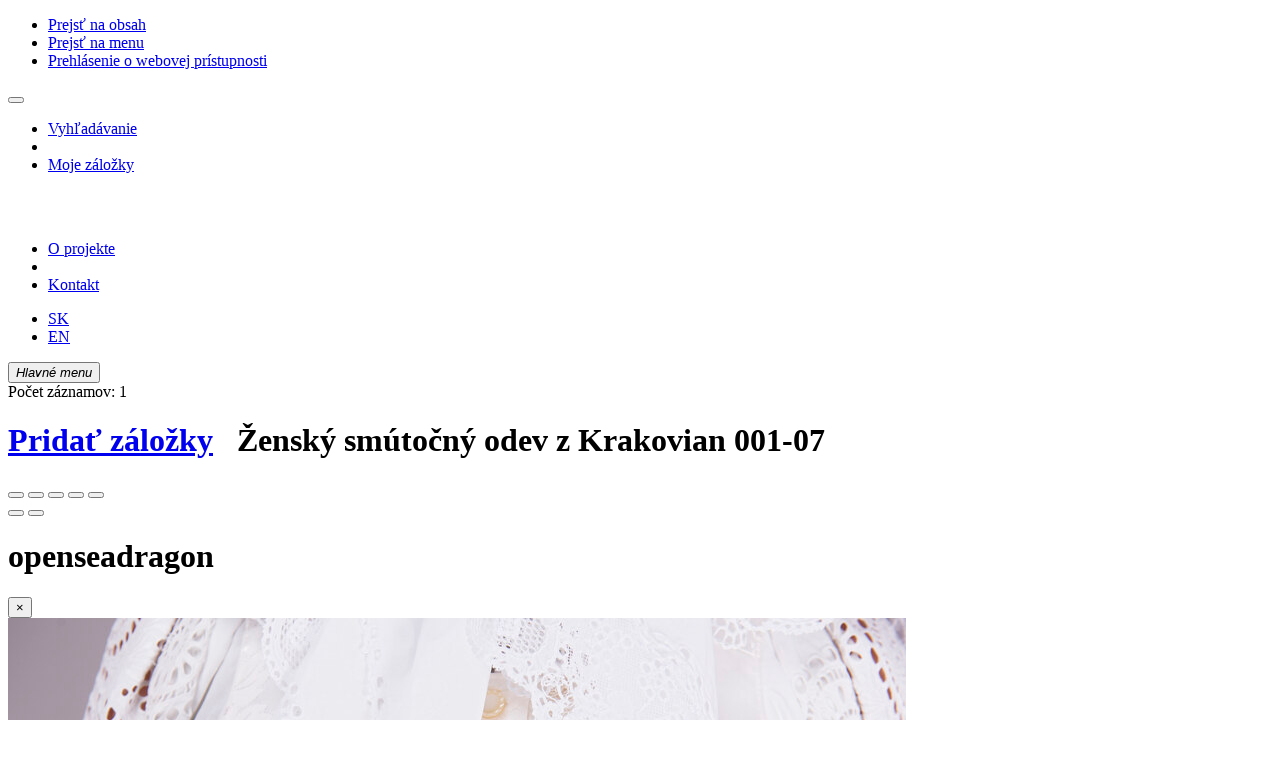

--- FILE ---
content_type: text/html; charset=utf-8
request_url: https://fondtlk.sk/sk/detail-sluk_us_cat-0015606-zensky-smutocny-odev-z-Krakovian-00107/?disprec=2&iset=1
body_size: 15420
content:

<!-- TPL: csp.templates2.parts.root -->
<!DOCTYPE html><html id="detail" lang="sk-SK" dir="ltr" class="absolute-bottom"><head>

<!-- TPL: csp.templates2.parts.head -->
<meta name="viewport" content="width=device-width, initial-scale=1, shrink-to-fit=no"><meta charset="UTF-8"><meta id="ipac" name="author" content="IPAC: Cosmotron Slovakia, s.r.o. - www.cosmotron.sk" data-version="4.8.63a - 22.05.2025" data-login="0" data-ns="" data-url="https://fondtlk.sk/i2/" data-ictx="sluk" data-skin="bs1" data-cachebuster="dzd" data-logbasket="0" data-elink="0" data-lang="sk" data-country="SK" data-scrollup="" data-src="sluk_us_cat-2" data-cookie-choose=1 data-cookie-preferential=0 data-cookie-analytical=0 data-cookie-marketing=0 data-mainjs="">
<!-- TPL: csp.templates2.parts.metaog -->
<meta property="og:site_name" content="Fond tradičnej ľudovej kultúry"><meta property="fb:page_id" content="444111078938080"><meta property="fb:app_id" content="482300822642493">
<!-- TPL: csp.templates2.parts.metalink -->
<link rel="help" href="https://fondtlk.sk/sk/napoveda/?key=detail" title="Pomoc"><link rel="home" href="https://fondtlk.sk/sk/detail-sluk_us_cat-0015606-zensky-smutocny-odev-z-Krakovian-00107/"><link rel="alternate" hreflang="sk-SK" href="https://fondtlk.sk/sk/slukentry/"><link rel="alternate" hreflang="x-default" href="https://fondtlk.sk/sk/slukentry/"><link rel="alternate" hreflang="en-GB" href="https://fondtlk.sk/en/slukentry/"><link rel="shortcut icon" href="https://fondtlk.sk/i2/user/sluk/img/favicon.v-dzd.ico"><link rel="license" href="https://fondtlk.sk/sk/IPAC/?#ipac-copyright" title="Autorské právo"><meta name="author" content="Fond tradičnej ľudovej kultúry"><meta name="twitter:dnt" content="on">
<meta name="keywords" content="detail,IPAC"><meta name="description" content="Detail záznamu - Ženský smútočný odev z Krakovian 001-07 - Detailné zobrazenie záznamu - Fond tradičnej ľudovej kultúry  "><meta name="robots" content="all">
<!-- TPL: csp.user.sluk.templates2.parts.headcss -->
<link rel="preload" as="style" href="https://fondtlk.sk/i2/user/sluk/css/bskin1.v-dzd.css"><link rel="stylesheet" href="https://fondtlk.sk/i2/user/sluk/css/bskin1.v-dzd.css"><link rel="stylesheet" media="print" href="https://fondtlk.sk/i2/css/print.v-dzd.css">

<!-- TPL: csp.user.sluk.templates2.detail.meta -->

<!-- TPL: csp.templates2.detail.metalink -->
<link rel="preconnect" href="https://cache2.obalkyknih.cz" crossorigin="anonymous"><link rel="dns-prefetch" href="https://cache2.obalkyknih.cz"><link rel="canonical" href="https://fondtlk.sk/sk/detail-sluk_us_cat-0015606-zensky-smutocny-odev-z-Krakovian-00107/"><link rel="alternate" type="application/vnd.google-earth.kml+xml" href="https://fondtlk.sk/sk/detail-sluk_us_cat-0015606-zensky-smutocny-odev-z-Krakovian-00107/?st=feed&amp;feed=kml"><link rel="image_src" type="image/png" href="https://mapy.cz/screenshoter?url=https%3A//mapy.cz/zakladni%3Fx%3D48.6105078%26y%3D17.7496661%26z%3D15%26p%3D3%26l%3D0&width=1200&height=630">
<!-- TPL: csp.user.sluk.templates2.detail.metaog -->
<meta property="og:url" prefix="og: https://ogp.me/ns/og#" content="https://fondtlk.sk/sk/detail-sluk_us_cat-0015606-zensky-smutocny-odev-z-Krakovian-00107/"><meta property="og:title" prefix="og: https://ogp.me/ns/og#" content="Ženský smútočný odev z Krakovian 001-07"><link rel="image_src" href="https://fondtlk.sk/trans/44/112668302.jpg"><meta property="og:image" content="https://fondtlk.sk/trans/44/112668302.jpg"><meta property="og:image:alt" content="Ženský smútočný odev z Krakovian 001-07"><meta property="og:image:type" content="image/jpg"><meta property="og:type" content="website"><meta name="twitter:image" content="https://fondtlk.sk/trans/44/112668302.jpg"><meta property="og:description" content="Trnavská oblasť, Krakovany, 20.09.2021"><meta name="twitter:description" content="Trnavská oblasť, Krakovany, 20.09.2021"><meta name="description" content="Trnavská oblasť, Krakovany, 20.09.2021"><meta property="og:locale" content="sk_SK"><meta property="og:latitude" prefix="og: https://ogp.me/ns/og#" content="48.6105078"><meta property="og:longitude" prefix="og: https://ogp.me/ns/og#" content="17.7496661"><meta property="og:image" prefix="og: https://ogp.me/ns/og#" content="https://mapy.cz/screenshoter?url=https%3A//mapy.cz/zakladni%3Fx%3D17.7496661%26y%3D48.6105078%26z%3D15%26p%3D3%26l%3D0&width=1200&height=630"><meta property="og:image:width" prefix="og: https://ogp.me/ns/og#" content="1200"><meta property="og:image:height" prefix="og: https://ogp.me/ns/og#" content="630"><meta property="og:image:type" prefix="og: https://ogp.me/ns/og#" content="image/jpeg">
<!-- TPL: csp.templates2.detail.metatwitter -->
<meta name="twitter:card" prefix="twitter: https://ogp.me/ns/twitter#" content="summary"><meta name="twitter:title" prefix="twitter: https://ogp.me/ns/twitter#" content="Ženský smútočný odev z Krakovian 001-07"><meta name="twitter:url" prefix="twitter: https://ogp.me/ns/twitter#" content="https://fondtlk.sk/sk/detail-sluk_us_cat-0015606-zensky-smutocny-odev-z-Krakovian-00107/"><meta name="twitter:image" prefix="twitter: https://ogp.me/ns/twitter#" content="https://mapy.cz/screenshoter?url=https%3A//mapy.cz/zakladni%3Fx%3D48.6105078%26y%3D17.7496661%26z%3D15%26p%3D3%26l%3D0&width=1200&height=630">
<!-- TPL: csp.templates2.detail.metaszn -->
<meta name="szn:galleries-image-link" content="https://fondtlk.sk/sk/detail-sluk_us_cat-0015606-zensky-smutocny-odev-z-Krakovian-00107/?st=feed&amp;feed=sznimages">
<!-- TPL: csp.templates2.detail.metageo -->
<meta name="geo.position" content="48.6105078;17.7496661"><meta name="ICBM" content="48.6105078;17.7496661">
<!-- TPL: csp.templates2.detail.schemaplace -->
<script type="application/ld+json">
{
  "@context": "https://schema.org",
  "@type": "Place",
  "@id": "slukuscat0015606",
  "url": "https://fondtlk.sk/sk/detail-sluk_us_cat-0015606-zensky-smutocny-odev-z-Krakovian-00107/",
   "geo": {
      "@type": "GeoCoordinates",
      "latitude": "48.6105078",
      "longitude": "17.7496661"
    },
   "image": [
   		""   ],
    "name": "Ženský smútočný odev z Krakovian 001-07"
}
</script>
<script data-main="https://fondtlk.sk/i2/user/sluk/js/conf.detail.v-dzd.js" src="https://fondtlk.sk/i2/js/require.v-dzd.js"></script>
<!-- TPL: csp.templates2.parts.body -->
<title>
Ženský smútočný odev z Krakovian 001-07
</title>
</head>
<body class="nojs sluk_us_cat-2">
<div id="body">
<div id="page" class="container-fluid">

<!-- TPL: csp.templates2.parts.accessibilitynav -->
<div id="accessibility-nav" class="sr-only sr-only-focusable" data-scrollup-title="Presunúť sa na začátek stránky"><nav aria-label="Odkazy na preskočenie">
<ul>
<li><a accesskey="0" href="#content">Prejsť na obsah</a></li><li><a href="#nav">Prejsť na menu</a></li><li><a href="https://fondtlk.sk/sk/vyhlasenie-o-pristupnosti/?#content" accesskey="1" title="Prehlásenie o webovej prístupnosti" aria-label="Prehlásenie o webovej prístupnosti">Prehlásenie o webovej prístupnosti</a></li></ul>
</nav>
</div>
<!-- TPL: csp.user.sluk.templates2.parts.header -->
<div id="header" class="container-fluid"><header class="container sluk-container">

<!-- TPL: csp.user.sluk.templates2.parts.mainmenu -->
<nav id="nav" class="navbar navbar-expand-xl"  aria-label="Hlavné menu">
<button type="button" aria-label="Bočné menu" class="navbar-toggler collapsed btn-nav d-none"  id="btn-aside">
<i aria-hidden="true" class="icon-aside"></i>
</button>
<div class="navbar-collapse collapse" id="nav-main"><div class="row main-row" id="main-menu-container"><div id="main-menu1"><ul class="navbar-nav">
<li class="nav-item first"><a href="https://fondtlk.sk/sk/slukentry/" class="nav-link " title="Spoznávaj ľudovú kultúru" aria-label="Spoznávaj ľudovú kultúru">Vyhľadávanie</a></li><li class="nav-item separator"></li><li class="nav-item"><a href="https://fondtlk.sk/sk/kosik/" rel="nofollow" class="nav-link " title="Dočasné úložisko záznamov v online katalógu na prácu s výsledkami vyhľadávania" aria-label="Dočasné úložisko záznamov v online katalógu na prácu s výsledkami vyhľadávania">Moje záložky</a></li></ul>
</div><div id="logo"><a href="https://fondtlk.sk/sk/slukentry/" title="Spoznávaj ľudovú kultúru" aria-label="Spoznávaj ľudovú kultúru">
<!-- TPL: csp.user.sluk.templates2.parts.logo -->
<svg width="250" height="30" viewBox="0 0 251 32" version="1.1" xmlns="http://www.w3.org/2000/svg" style="fill:none">
	<path d="M27.0142 1.5564V2.75658H27.4213C28.044 2.75658 28.475 2.99412 28.7265 3.4817C28.966 3.95677 29.0977 4.94443 29.0977 6.41966V25.5601C29.0977 27.0354 28.978 28.0105 28.7265 28.4981C28.487 28.9857 28.044 29.2232 27.4213 29.2232H27.0142V30.4109H37.2762V29.2232H36.869C36.2464 29.2232 35.8033 28.9857 35.5638 28.4981C35.3243 28.023 35.1926 27.0354 35.1926 25.5601C35.1926 24.1099 35.1926 22.6722 35.1926 21.222C35.1926 19.7717 35.2046 18.259 35.2285 16.6713H37.7551C38.7011 16.6713 39.4675 16.8338 40.0303 17.1588C40.605 17.4839 41.0481 17.9215 41.3714 18.4715C41.6947 19.0216 41.9102 19.6592 42.018 20.3593C42.1258 21.0719 42.1856 21.8096 42.1856 22.5722H43.3232V8.95755H42.1856C42.1856 10.8579 41.7905 12.3206 40.9882 13.3332C40.1859 14.3584 39.1082 14.871 37.7551 14.871H35.2645C35.2884 13.1707 35.3124 11.3829 35.3243 9.50764C35.3363 7.63235 35.3722 5.59453 35.4321 3.38168H40.0303C42.6646 3.40669 44.6523 4.00678 45.9815 5.19447C47.3106 6.36965 48.0411 7.93239 48.1848 9.8952H49.3223L49.1188 1.5564H27.0142Z"/>
	<path d="M64.3142 3.13158C65.4038 3.13158 66.3618 3.43162 67.212 4.04422C68.0502 4.65682 68.7686 5.53195 69.3554 6.68213C69.9421 7.83231 70.3852 9.22003 70.6845 10.8453C70.9839 12.4705 71.1276 14.2958 71.1276 16.3086C71.1276 18.5715 70.9599 20.5218 70.6246 22.1596C70.2894 23.7848 69.8224 25.1225 69.2237 26.1602C68.6249 27.1978 67.9304 27.9605 67.1281 28.4605C66.3259 28.9606 65.4757 29.2107 64.5776 29.2107C63.5119 29.2107 62.5659 28.8981 61.7038 28.273C60.8536 27.6479 60.1232 26.7478 59.5244 25.5726C58.9257 24.3974 58.4707 22.9722 58.1594 21.3219C57.848 19.6592 57.6924 17.8089 57.6924 15.7711C57.6924 13.8958 57.8361 12.1955 58.1354 10.6453C58.4348 9.09501 58.8659 7.7698 59.4167 6.66963C59.9675 5.56946 60.662 4.69432 61.4882 4.06922C62.3145 3.44413 63.2604 3.13158 64.3142 3.13158ZM65.2602 0.881226C62.9252 0.881226 60.8416 1.30629 59.0215 2.15642C57.2014 3.00656 55.6567 4.14424 54.3994 5.55696C53.1302 6.96968 52.1842 8.60743 51.5256 10.4702C50.867 12.333 50.5437 14.2708 50.5437 16.3211C50.5437 18.809 50.891 20.9844 51.5855 22.8222C52.28 24.6599 53.226 26.1977 54.4354 27.4104C55.6448 28.6356 57.0458 29.5482 58.6503 30.1483C60.2549 30.7609 61.9672 31.0609 63.7873 31.0609C65.7152 31.0609 67.5592 30.7234 69.3075 30.0608C71.0557 29.3982 72.6004 28.398 73.9296 27.0853C75.2587 25.7601 76.3125 24.1224 77.0908 22.1471C77.8691 20.1717 78.2523 17.8964 78.2523 15.321C78.2523 13.2207 77.917 11.2829 77.2584 9.52008C76.5879 7.7448 75.6778 6.21956 74.5043 4.94436C73.3428 3.66916 71.9658 2.66901 70.3971 1.94389C68.8165 1.24378 67.1042 0.881226 65.2602 0.881226Z"/>
	<path d="M103.051 19.1717L102.883 19.2092C102.776 18.9591 102.608 18.6466 102.392 18.2715C102.177 17.8965 101.949 17.5089 101.698 17.0963C101.458 16.6838 101.207 16.2837 100.967 15.9086C100.728 15.5211 100.5 15.2085 100.309 14.9585L90.6695 1.5564H81.8684V2.75658H82.2755C82.527 2.75658 82.8024 2.8316 83.1257 2.96912C83.449 3.10664 83.7604 3.31917 84.0477 3.58171C84.3351 3.84426 84.5746 4.20681 84.7782 4.64438C84.9817 5.08195 85.0895 5.60703 85.0895 6.19462V23.7599C85.0895 24.9476 85.0057 25.8977 84.838 26.6103C84.6704 27.3229 84.4788 27.8605 84.2513 28.2481C84.0238 28.6356 83.7603 28.8857 83.473 29.0107C83.1856 29.1357 82.9221 29.1982 82.6827 29.1982H82.2755V30.3859H92.1304V29.1982H91.6395C90.9569 29.1982 90.3582 29.1232 89.8313 28.9607C89.3045 28.8107 88.8614 28.5231 88.5142 28.1356C88.1669 27.7355 87.8915 27.1729 87.7239 26.4353C87.5442 25.6977 87.4604 24.76 87.4604 23.6224V12.3206C87.4604 10.9079 87.4484 9.8452 87.4245 9.15759C87.4005 8.45748 87.3886 8.00741 87.3886 7.76987L87.5562 7.73237C87.7718 8.21994 88.107 8.82004 88.574 9.55765C89.041 10.2953 89.5559 11.0704 90.1187 11.8955L103.434 30.611C103.494 30.661 103.566 30.6985 103.674 30.711C103.781 30.7235 103.889 30.736 103.997 30.736C104.236 30.736 104.5 30.711 104.775 30.6735C105.051 30.636 105.182 30.5359 105.182 30.3984V7.3073C105.182 6.34465 105.254 5.56953 105.386 4.96943C105.518 4.36934 105.709 3.91927 105.937 3.59422C106.164 3.26917 106.428 3.04413 106.715 2.93161C107.003 2.81909 107.29 2.75658 107.589 2.75658H107.996V1.5564H98.5846V2.75658H99.0755C100.273 2.75658 101.219 3.11914 101.925 3.84426C102.62 4.55687 102.967 5.88207 102.967 7.80738V14.5334C102.967 15.9462 102.979 17.0088 103.003 17.7214C103.039 18.434 103.051 18.9091 103.051 19.1717Z"/>
	<path d="M120.45 3.43164H121.958C124.832 3.43164 127.06 4.58182 128.64 6.89468C130.221 9.20755 130.999 12.5206 130.999 16.8212C130.999 19.0091 130.807 20.8594 130.424 22.3721C130.041 23.8849 129.514 25.11 128.832 26.0477C128.149 26.9853 127.347 27.6605 126.413 28.073C125.479 28.4856 124.461 28.6856 123.371 28.6856C122.066 28.6856 121.216 28.4481 120.821 27.9605C120.426 27.4729 120.234 26.6603 120.234 25.4976C120.234 21.7845 120.258 18.1089 120.294 14.4584C120.342 10.8203 120.39 7.14472 120.45 3.43164ZM112.056 30.3984H123.252C126.078 30.3984 128.413 30.0108 130.257 29.2232C132.101 28.4481 133.574 27.4104 134.675 26.1227C135.777 24.835 136.543 23.3473 136.998 21.6845C137.441 20.0092 137.669 18.2715 137.669 16.4587C137.669 14.2708 137.345 12.2705 136.711 10.4577C136.076 8.64496 135.094 7.08221 133.777 5.75701C132.46 4.4443 130.772 3.40664 128.724 2.66902C126.676 1.9314 124.234 1.56885 121.408 1.56885H112.044V2.75653H112.451C113.073 2.75653 113.517 2.99407 113.756 3.48165C113.996 3.95672 114.127 4.94438 114.127 6.41961V25.5601C114.127 27.0354 114.007 28.0105 113.756 28.4981C113.517 28.9857 113.073 29.2232 112.451 29.2232H112.044V30.3984H112.056Z"/>
	<path d="M157.917 3.60667V25.5476C157.917 27.0229 157.798 27.998 157.546 28.4856C157.307 28.9732 156.864 29.2107 156.241 29.2107H155.834V30.3984H166.096V29.2107H165.689C165.066 29.2107 164.623 28.9732 164.384 28.4856C164.144 28.0105 164.012 27.0229 164.012 25.5476C164.012 23.9599 164.024 22.2221 164.036 20.3343C164.048 18.4465 164.06 16.5337 164.072 14.5959C164.084 12.6581 164.108 10.7453 164.156 8.85749C164.192 6.9697 164.24 5.21942 164.3 3.60667C165.928 3.69418 167.257 3.95672 168.275 4.39429C169.293 4.83186 170.083 5.36945 170.634 6.00705C171.185 6.64465 171.568 7.34476 171.772 8.09487C171.975 8.84499 172.095 9.57011 172.119 10.2827H173.257L173.137 1.56885H148.865L148.745 10.2827H149.883C149.907 9.57011 150.038 8.84499 150.266 8.09487C150.493 7.34476 150.912 6.64465 151.511 6.00705C152.11 5.36945 152.924 4.83186 153.954 4.39429C154.996 3.94422 156.313 3.68168 157.917 3.60667Z"/>
	<path d="M197.612 30.3984L198.307 20.1093H197.169C196.547 22.8347 195.529 24.8975 194.116 26.2978C192.703 27.698 190.847 28.3981 188.536 28.3981C187.231 28.3981 186.249 28.098 185.578 27.4855C184.92 26.8729 184.584 25.7852 184.584 24.2349C184.584 21.6845 184.608 18.8716 184.644 15.8086C184.68 12.7456 184.728 9.62016 184.788 6.40716C184.812 4.93192 184.943 3.95677 185.171 3.4692C185.398 2.98162 185.83 2.74408 186.452 2.74408H186.859V1.5564H176.394V2.75658H176.801C177.424 2.75658 177.855 2.99412 178.106 3.4817C178.346 3.95677 178.477 4.94443 178.477 6.41966V25.5601C178.477 27.0354 178.358 28.0105 178.106 28.4981C177.867 28.9857 177.424 29.2232 176.801 29.2232H176.394V30.4109H197.612V30.3984ZM193.29 2.61906C193.421 2.36902 193.493 2.16899 193.493 2.01897C193.493 1.70642 193.29 1.5564 192.882 1.5564H189.458L188.931 8.05741L189.949 8.23244L193.29 2.61906Z"/>
	<path d="M217.945 30.3984H226.458V29.2107C226.219 29.1857 225.932 29.0482 225.608 28.8107C225.285 28.5731 224.854 28.1481 224.327 27.5605C223.8 26.9604 223.142 26.1477 222.351 25.1101C221.561 24.0724 220.603 22.7472 219.453 21.1345C218.555 19.8593 217.669 18.6216 216.807 17.4089C215.933 16.2087 214.975 14.9585 213.909 13.6833L219.944 6.49467C220.89 5.35699 221.92 4.46935 223.034 3.81925C224.147 3.16915 225.153 2.80659 226.051 2.75658V1.5564H215.215V2.75658C215.921 2.75658 216.46 2.93161 216.843 3.26916C217.226 3.60672 217.418 4.06929 217.418 4.63188C217.418 5.45701 217.035 6.39465 216.28 7.43231L208.988 17.3464C209.718 18.284 210.437 19.2842 211.143 20.3718C211.85 21.447 212.556 22.5472 213.287 23.6724C214.005 24.7975 214.748 25.9227 215.526 27.0479C216.292 28.1731 217.106 29.2857 217.945 30.3984ZM208.868 6.40716C208.892 4.93192 209.024 3.95677 209.251 3.4692C209.479 2.98162 209.91 2.74408 210.533 2.74408H210.94V1.5564H200.474V2.75658H200.881C201.504 2.75658 201.947 2.99412 202.186 3.4817C202.426 3.95677 202.558 4.94443 202.558 6.41966V25.5601C202.558 27.0354 202.438 28.0105 202.186 28.4981C201.947 28.9857 201.504 29.2232 200.881 29.2232H200.474V30.4109H210.736V29.2232H210.329C209.706 29.2232 209.263 28.9857 209.024 28.4981C208.784 28.023 208.653 27.0354 208.653 25.5601C208.653 22.3596 208.677 19.1717 208.712 15.9962C208.76 12.8082 208.808 9.60766 208.868 6.40716Z"/>
	<path d="M11.6989 25.2726C11.6989 24.6975 11.5313 24.1724 11.2678 23.7223L17.8657 16.8338L17.8537 16.8213L18.189 16.4712L11.2918 9.24506C11.5433 8.79499 11.7109 8.28241 11.7109 7.73232C11.7109 6.10707 10.4416 4.78186 8.88495 4.78186C7.31631 4.78186 6.05901 6.10707 6.05901 7.73232C6.05901 9.37008 7.32829 10.6828 8.88495 10.6828C9.39985 10.6828 9.86685 10.5328 10.274 10.2827L15.4828 15.7211H6.59785C6.28652 14.1333 4.9454 12.9456 3.32886 12.9456C1.49679 12.9456 0 14.4959 0 16.4212C0 18.3465 1.49679 19.8967 3.32886 19.8967C4.90947 19.8967 6.21468 18.7466 6.56193 17.2213H15.4708L10.2261 22.6972C9.81895 22.4596 9.36392 22.3221 8.87298 22.3221C7.30434 22.3221 6.04704 23.6473 6.04704 25.2726C6.04704 26.9103 7.31631 28.223 8.87298 28.223C10.4296 28.223 11.6989 26.9103 11.6989 25.2726Z"/>
	<path d="M238.301 25.2726C238.301 24.6975 238.457 24.1725 238.732 23.7224L232.134 16.8338L232.146 16.8213L231.811 16.4713L238.72 9.25763C238.469 8.80756 238.313 8.29498 238.313 7.74489C238.313 6.11964 239.582 4.79443 241.139 4.79443C242.708 4.79443 243.977 6.11964 243.977 7.74489C243.977 9.38265 242.708 10.6954 241.139 10.6954C240.636 10.6954 240.157 10.5453 239.75 10.2953L234.541 15.7336H243.426C243.725 14.1459 245.079 12.9457 246.683 12.9457C248.527 12.9457 250.012 14.4959 250.012 16.4213C250.012 18.3466 248.515 19.8968 246.683 19.8968C245.115 19.8968 243.797 18.7466 243.45 17.2214H234.541L239.786 22.6972C240.193 22.4597 240.648 22.3222 241.139 22.3222C242.708 22.3222 243.977 23.6474 243.977 25.2726C243.977 26.9104 242.708 28.2231 241.139 28.2231C239.57 28.2231 238.301 26.9104 238.301 25.2726Z"/>
</svg>
</a></div><div id="main-menu2"><ul class="navbar-nav">
<li class="nav-item first"><a href="https://fondtlk.sk/sk/projekt/" class="nav-link " title="O projekte" aria-label="O projekte">O projekte</a></li><li class="nav-item separator"></li><li class="nav-item"><a href="https://fondtlk.sk/sk/napiste-nam/" rel="nofollow" class="nav-link " title="Formulár na zaslanie správy" aria-label="Formulár na zaslanie správy">Kontakt</a></li></ul>
</div><div id="language-box">
<!-- TPL: csp.user.sluk.templates2.parts.languages -->
<ul id="language" aria-label="Jazykové verzie">
<li id="sk" class="active"><a rel="alternate" class="active" href="https://fondtlk.sk/sk/slukentry/" hreflang="sk-SK" lang="sk-SK" title="Slovenská verzia" aria-label="Slovenská verzia">SK</a></li><li id="en" class="x"><a dir="ltr" class="x" rel="alternate" href="https://fondtlk.sk/en/slukentry/" hreflang="en-GB" lang="en-GB" title="English version" aria-label="English version">EN</a></li></ul></div></div></div><button id="btn-nav" type="button" class="btn navbar-toggler collapsed btn-nav" data-toggle="collapse" aria-expanded="true" aria-controls="nav-main" data-target="#nav-main">
	<i aria-hidden="true" class="icon-menu"><span class="sr-only">Hlavné menu</span></i>
</button>
</nav></header>
</div><main id="content">

<!-- TPL: csp.templates2.parts.breadcrumb -->
<script type="application/ld+json">
{
    "@context": "https://schema.org",
    "@graph": [{
        "@type": "WebSite",
        "@id": "https://fondtlk.sk/sk/slukentry/",
        "url": "https://fondtlk.sk/sk/slukentry/",
        "version": "4.8.63a - 22.05.2025",
        "name": "Fond tradičnej ľudovej kultúry",
        "description": "Detail záznamu - Ženský smútočný odev z Krakovian 001-07 - Detailné zobrazenie záznamu - Fond tradičnej ľudovej kultúry  ",
        "inLanguage": "sk",
        "potentialAction": {
            "@type": "SearchAction",
            "target": "https://fondtlk.sk/sk/vysledky/?field=G&amp;search=Vyhľadať&amp;term={q}",
            "query-input": "name=q"
        }
    }, {
        "@type": "WebPage",
        "@id": "https://fondtlk.sk/sk/detail-sluk_us_cat-0015606-zensky-smutocny-odev-z-Krakovian-00107/",
        "url": "https://fondtlk.sk/sk/detail-sluk_us_cat-0015606-zensky-smutocny-odev-z-Krakovian-00107/",
        "name": "Detail záznamu",
        "description": "Detailné zobrazenie záznamu",
        "inLanguage": "sk"
    }
    ,{
        "@type": "BreadcrumbList",
        "itemListElement": [
            {
            "@type": "ListItem",
            "position": 1,
            "item": {
                "@id": "https://fondtlk.sk/sk/slukentry/",
                "name": "Hlavná stránka"
                }
            }
,            {
            "@type": "ListItem",
            "position": 2,
            "item": {
                "@id": "https://fondtlk.sk/sk/vysledky/?iset=1&amp;disprec=2&amp;idx=sluk_us_cat*0015606",
                "name": "Výsledky vyhľadávania"
                }
            }
,            {
            "@type": "ListItem",
            "position": 3,
            "item": {
                "@id": "https://fondtlk.sk/sk/detail-sluk_us_cat-0015606-zensky-smutocny-odev-z-Krakovian-00107/",
                "name": "Detail záznamu"
                }
            }
        ]
    }
    ]
}
</script>

<!-- TPL: csp.templates2.parts.systemalert -->

<!-- TPL: csp.templates2.parts.ladenka -->

<!-- TPL: csp.templates2.detail.main -->

<!-- TPL: csp.user.sluk.templates2.detail.page -->
<div id="outer" class="row m-0"><div class='container-fluid'><div id="inner" class="container-fluid">
<!-- TPL: csp.user.sluk.templates2.detail.paging -->
<div class="resultbox card border-0 card-body mb-3"><div class="row justify-content-between"><div class="query-info align-self-center col-sm-12 ">Počet záznamov: 1 &nbsp;
</div></div></div><div class="row"><div class="col-lg-6 offset-lg-6"><h1>
<span class="basket" aria-live="assertive"><a href="https://fondtlk.sk/sk/kosik/?idx=sluk_us_cat*0015606&amp;add=1" rel="nofollow" data-idx="sluk_us_cat*0015606" title="Pridať záznam do Mojich záložiek" class="addcart" aria-label="Pridať záznam do Mojich záložiek"><i aria-hidden="true" class="icon-basket"></i> <span class="sr-only">Pridať záložky</span></a></span> &nbsp;
Ženský smútočný odev z Krakovian 001-07
</h1>
</div></div><div class="row" id="pagerow"><div class="col-lg-6" id="pagecol">
<!-- TPL: csp.user.sluk.templates2.detail.media -->
<div id="osd1-root" class="openseadragon-root"><div id="osd1-toolbar" class="openseadragon-toolbar"><div class="btn-toolbar justify-content-between" role="toolbar"><div class="btn-group" role="group"><button id="osd1-btn-zoomin" data-config="zoomInButton" title="Priblížiť obrázok" aria-label="Priblížiť obrázok" type="button" class="btn btn-light btn-zoomin"><i aria-hidden="true" class="icon-plus"></i></button>
<button id="osd1-btn-zoomout" data-config="zoomOutButton" title="Oddialiť obrázok" aria-label="Oddialiť obrázok" type="button" class="btn btn-light btn-zoomout"><i aria-hidden="true" class="icon-minus"></i></button>
<button id="osd1-btn-home" data-config="homeButton" title="Pôvodná veľkosť obrázku" aria-label="Pôvodná veľkosť obrázku" type="button" class="btn btn-light btn-home"><i class="icon-home"></i></button>
<button id="osd1-btn-fullpage" data-config="fullPageButton" title="Prepnúť celú stránku" aria-label="Prepnúť celú stránku" type="button" class="btn btn-light btn-fullpage"><i aria-hidden="true" class="icon-normalscreen"></i></button>
<button id="osd1-btn-info" title="Info" aria-label="Info" type="button" class="btn btn-light btn-info"><i aria-hidden="true" class="icon-info"></i> <span class="head-openseadragon-title"></span></button>
</div><div class="btn-group" role="group"><span id="osd1-text-currentpage" class="btn text-currentpage"></span><button id="osd1-btn-previous" data-config="previousButton" title="Predchádzajúca strana" aria-label="Predchádzajúca strana" type="button" class="btn btn-light btn-previous"><i aria-hidden="true" class="icon-menu-left"></i></button>
<button id="osd1-btn-next" data-config="nextButton" title="Ďalšia strana" aria-label="Ďalšia strana" type="button" class="btn btn-light btn-next"><i aria-hidden="true" class="icon-menu-right"></i></button>
</div></div></div><div id="osd1" class="openseadragon" data-data="#tpl-json-osd1" data-dataurl="https://fondtlk.sk/sk/detail/?type=xml&amp;st=ajax" data-toolbar="#osd1-toolbar" data-source="#osd1-source"><noscript>
</noscript>
<div class="modal fade"  id="modal-openseadragon"  tabindex="-1" role="dialog" aria-labelledby="modal-openseadragon-modal-title" aria-hidden="true"><div class="modal-dialog modal-sm" role="document"><div class="modal-content"><div class="modal-header "><h1 class="modal-title h3 w-100" id="modal-openseadragon-modal-title">openseadragon </h1><button type="button" class="close" data-dismiss="modal" aria-label="Zavrieť"><span aria-hidden="true">&times;</span></button></div></div></div></div></div><div><div id="slukmedia1" class="slukmedia "><div class="part"><div id="media-detail1" data-id="1" class="media-detail"><a class="openseadragon-title-trigger" href="https://fondtlk.sk/trans/44/112668302.jpg" title="Ženský smútočný odev z Krakovian 001-07"><img class="img-fluid" loading="lazy" src="https://fondtlk.sk/trans/44/112668302_cover.jpg" alt="Ženský smútočný odev z Krakovian 001-07"></a></div><br>
<div id="media-collapse-btn1" class="m-3 media-collapse-btn d-md-none d-sm-block"><button class="btn btn-primary" type="button" data-toggle="collapse" data-target="#media-collapse1" aria-expanded="false" aria-controls="media-collapse1">
Zobraziť ďalšie objekty</button>
</div><script id="tpl-json-osd1" type="text/x-jsrender">
[
	{
    "type": "legacy-image-pyramid",
    "levels": [{
    	"url": "https://fondtlk.sk/trans/66/245354339.jpg",
    	"kind": "icon-picture",
    	"id": "i-1-2",
    	"title": "Ženský smútočný odev z Krakovian 001-02",
    	"height": "2000",
    	"width": "1333"
     }]
},	{
    "type": "legacy-image-pyramid",
    "levels": [{
    	"url": "https://fondtlk.sk/trans/58/823706946.jpg",
    	"kind": "icon-picture",
    	"id": "i-1-3",
    	"title": "Ženský smútočný odev z Krakovian 001-03",
    	"height": "2000",
    	"width": "1333"
     }]
},	{
    "type": "legacy-image-pyramid",
    "levels": [{
    	"url": "https://fondtlk.sk/trans/52/426339661.jpg",
    	"kind": "icon-picture",
    	"id": "i-1-4",
    	"title": "Ženský smútočný odev z Krakovian 001-04",
    	"height": "2000",
    	"width": "1333"
     }]
},	{
    "type": "legacy-image-pyramid",
    "levels": [{
    	"url": "https://fondtlk.sk/trans/43/160471775.jpg",
    	"kind": "icon-picture",
    	"id": "i-1-5",
    	"title": "Ženský smútočný odev z Krakovian 001-05",
    	"height": "2000",
    	"width": "1333"
     }]
},	{
    "type": "legacy-image-pyramid",
    "levels": [{
    	"url": "https://fondtlk.sk/trans/49/34017142.jpg",
    	"kind": "icon-picture",
    	"id": "i-1-6",
    	"title": "Ženský smútočný odev z Krakovian 001-06",
    	"height": "2000",
    	"width": "1333"
     }]
},	{
    "type": "legacy-image-pyramid",
    "levels": [{
    	"url": "https://fondtlk.sk/trans/44/112668302.jpg",
    	"kind": "icon-picture",
    	"id": "i-1-7",
    	"title": "Ženský smútočný odev z Krakovian 001-07",
    	"height": "1336",
    	"width": "2000"
     }]
},	{
    "type": "legacy-image-pyramid",
    "levels": [{
    	"url": "https://fondtlk.sk/trans/56/473699126.jpg",
    	"kind": "icon-picture",
    	"id": "i-1-8",
    	"title": "Ženský smútočný odev z Krakovian 001-08",
    	"height": "2000",
    	"width": "1333"
     }]
},	{
    "type": "legacy-image-pyramid",
    "levels": [{
    	"url": "https://fondtlk.sk/trans/64/282467772.jpg",
    	"kind": "icon-picture",
    	"id": "i-1-9",
    	"title": "Ženský smútočný odev z Krakovian 001-09",
    	"height": "1336",
    	"width": "2000"
     }]
},	{
    "type": "legacy-image-pyramid",
    "levels": [{
    	"url": "https://fondtlk.sk/trans/81/487209357.jpg",
    	"kind": "icon-picture",
    	"id": "i-1-10",
    	"title": "Ženský smútočný odev z Krakovian 001-10",
    	"height": "1336",
    	"width": "2000"
     }]
},	{
    "type": "legacy-image-pyramid",
    "levels": [{
    	"url": "https://fondtlk.sk/trans/67/500291232.jpg",
    	"kind": "icon-picture",
    	"id": "i-1-11",
    	"title": "Ženský smútočný odev z Krakovian 001-11",
    	"height": "1336",
    	"width": "2000"
     }]
},	{
    "type": "legacy-image-pyramid",
    "levels": [{
    	"url": "https://fondtlk.sk/trans/86/617936548.jpg",
    	"kind": "icon-picture",
    	"id": "i-1-12",
    	"title": "Ženský smútočný odev z Krakovian 001-12",
    	"height": "2000",
    	"width": "1333"
     }]
}]
</script>
<div class="collapse show " id="media-collapse1">    <ul id="osd1-source" class="openseadragon-source">
<li class="x type-icon-360"><div class="box"><a href="https://fondtlk.sk/sk/detail-sluk_us_cat.2-0015599-zensky-smutocny-odev-z-Krakovian-00101/" class="x" data-id="i-1-1" data-index="0" title="Ženský smútočný odev z Krakovian 001-01" aria-label="Ženský smútočný odev z Krakovian 001-01"><img alt="náhľad" loading="lazy" class="img-fluid" src="https://fondtlk.sk/trans/31/094850857_cover2.jpg"></a><div class="title"><p>
<span title="3D" class="icon-360" aria-hidden="true"></span>&nbsp;<a href="https://fondtlk.sk/sk/detail-sluk_us_cat.2-0015599-zensky-smutocny-odev-z-Krakovian-00101/" title="Ženský smútočný odev z Krakovian 001-01" aria-label="Ženský smútočný odev z Krakovian 001-01">Ženský smútočný odev z Krakovian 001-01</a></p>
</div></div></li><li class="x type-icon-picture"><div class="box"><a href="https://fondtlk.sk/sk/detail-sluk_us_cat.2-0015600-zensky-smutocny-odev-z-Krakovian-00102/" class="x" data-id="i-1-2" data-index="1" title="Ženský smútočný odev z Krakovian 001-02" aria-label="Ženský smútočný odev z Krakovian 001-02"><img alt="náhľad" loading="lazy" class="img-fluid" src="https://fondtlk.sk/trans/66/245354339_cover2.jpg"></a><div class="title"><p>
<span title="obrázok" class="icon-picture" aria-hidden="true"></span>&nbsp;<a href="https://fondtlk.sk/sk/detail-sluk_us_cat.2-0015600-zensky-smutocny-odev-z-Krakovian-00102/" title="Ženský smútočný odev z Krakovian 001-02" aria-label="Ženský smútočný odev z Krakovian 001-02">Ženský smútočný odev z Krakovian 001-02</a></p>
</div></div></li><li class="x type-icon-picture"><div class="box"><a href="https://fondtlk.sk/sk/detail-sluk_us_cat.2-0015601-zensky-smutocny-odev-z-Krakovian-00103/" class="x" data-id="i-1-3" data-index="2" title="Ženský smútočný odev z Krakovian 001-03" aria-label="Ženský smútočný odev z Krakovian 001-03"><img alt="náhľad" loading="lazy" class="img-fluid" src="https://fondtlk.sk/trans/58/823706946_cover2.jpg"></a><div class="title"><p>
<span title="obrázok" class="icon-picture" aria-hidden="true"></span>&nbsp;<a href="https://fondtlk.sk/sk/detail-sluk_us_cat.2-0015601-zensky-smutocny-odev-z-Krakovian-00103/" title="Ženský smútočný odev z Krakovian 001-03" aria-label="Ženský smútočný odev z Krakovian 001-03">Ženský smútočný odev z Krakovian 001-03</a></p>
</div></div></li><li class="x type-icon-picture"><div class="box"><a href="https://fondtlk.sk/sk/detail-sluk_us_cat.2-0015602-zensky-smutocny-odev-z-Krakovian-00104/" class="x" data-id="i-1-4" data-index="3" title="Ženský smútočný odev z Krakovian 001-04" aria-label="Ženský smútočný odev z Krakovian 001-04"><img alt="náhľad" loading="lazy" class="img-fluid" src="https://fondtlk.sk/trans/52/426339661_cover2.jpg"></a><div class="title"><p>
<span title="obrázok" class="icon-picture" aria-hidden="true"></span>&nbsp;<a href="https://fondtlk.sk/sk/detail-sluk_us_cat.2-0015602-zensky-smutocny-odev-z-Krakovian-00104/" title="Ženský smútočný odev z Krakovian 001-04" aria-label="Ženský smútočný odev z Krakovian 001-04">Ženský smútočný odev z Krakovian 001-04</a></p>
</div></div></li><li class="x type-icon-picture"><div class="box"><a href="https://fondtlk.sk/sk/detail-sluk_us_cat.2-0015603-zensky-smutocny-odev-z-Krakovian-00105/" class="x" data-id="i-1-5" data-index="4" title="Ženský smútočný odev z Krakovian 001-05" aria-label="Ženský smútočný odev z Krakovian 001-05"><img alt="náhľad" loading="lazy" class="img-fluid" src="https://fondtlk.sk/trans/43/160471775_cover2.jpg"></a><div class="title"><p>
<span title="obrázok" class="icon-picture" aria-hidden="true"></span>&nbsp;<a href="https://fondtlk.sk/sk/detail-sluk_us_cat.2-0015603-zensky-smutocny-odev-z-Krakovian-00105/" title="Ženský smútočný odev z Krakovian 001-05" aria-label="Ženský smútočný odev z Krakovian 001-05">Ženský smútočný odev z Krakovian 001-05</a></p>
</div></div></li><li class="x type-icon-picture"><div class="box"><a href="https://fondtlk.sk/sk/detail-sluk_us_cat.2-0015605-zensky-smutocny-odev-z-Krakovian-00106/" class="x" data-id="i-1-6" data-index="5" title="Ženský smútočný odev z Krakovian 001-06" aria-label="Ženský smútočný odev z Krakovian 001-06"><img alt="náhľad" loading="lazy" class="img-fluid" src="https://fondtlk.sk/trans/49/34017142_cover2.jpg"></a><div class="title"><p>
<span title="obrázok" class="icon-picture" aria-hidden="true"></span>&nbsp;<a href="https://fondtlk.sk/sk/detail-sluk_us_cat.2-0015605-zensky-smutocny-odev-z-Krakovian-00106/" title="Ženský smútočný odev z Krakovian 001-06" aria-label="Ženský smútočný odev z Krakovian 001-06">Ženský smútočný odev z Krakovian 001-06</a></p>
</div></div></li><li class="active type-icon-picture"><div class="box"><a href="https://fondtlk.sk/sk/detail-sluk_us_cat.2-0015606-zensky-smutocny-odev-z-Krakovian-00107/" class="openseadragon-trigger active" data-id="i-1-7" data-index="6" title="Ženský smútočný odev z Krakovian 001-07" aria-label="Ženský smútočný odev z Krakovian 001-07"><img alt="náhľad" loading="lazy" class="img-fluid" src="https://fondtlk.sk/trans/44/112668302_cover2.jpg"></a><div class="title"><p>
<span title="obrázok" class="icon-picture" aria-hidden="true"></span>&nbsp;<a href="https://fondtlk.sk/sk/detail-sluk_us_cat.2-0015606-zensky-smutocny-odev-z-Krakovian-00107/" title="Ženský smútočný odev z Krakovian 001-07" aria-label="Ženský smútočný odev z Krakovian 001-07">Ženský smútočný odev z Krakovian 001-07</a></p>
</div></div></li><li class="x type-icon-picture"><div class="box"><a href="https://fondtlk.sk/sk/detail-sluk_us_cat.2-0015607-zensky-smutocny-odev-z-Krakovian-00108/" class="x" data-id="i-1-8" data-index="7" title="Ženský smútočný odev z Krakovian 001-08" aria-label="Ženský smútočný odev z Krakovian 001-08"><img alt="náhľad" loading="lazy" class="img-fluid" src="https://fondtlk.sk/trans/56/473699126_cover2.jpg"></a><div class="title"><p>
<span title="obrázok" class="icon-picture" aria-hidden="true"></span>&nbsp;<a href="https://fondtlk.sk/sk/detail-sluk_us_cat.2-0015607-zensky-smutocny-odev-z-Krakovian-00108/" title="Ženský smútočný odev z Krakovian 001-08" aria-label="Ženský smútočný odev z Krakovian 001-08">Ženský smútočný odev z Krakovian 001-08</a></p>
</div></div></li><li class="x type-icon-picture"><div class="box"><a href="https://fondtlk.sk/sk/detail-sluk_us_cat.2-0015608-zensky-smutocny-odev-z-Krakovian-00109/" class="x" data-id="i-1-9" data-index="8" title="Ženský smútočný odev z Krakovian 001-09" aria-label="Ženský smútočný odev z Krakovian 001-09"><img alt="náhľad" loading="lazy" class="img-fluid" src="https://fondtlk.sk/trans/64/282467772_cover2.jpg"></a><div class="title"><p>
<span title="obrázok" class="icon-picture" aria-hidden="true"></span>&nbsp;<a href="https://fondtlk.sk/sk/detail-sluk_us_cat.2-0015608-zensky-smutocny-odev-z-Krakovian-00109/" title="Ženský smútočný odev z Krakovian 001-09" aria-label="Ženský smútočný odev z Krakovian 001-09">Ženský smútočný odev z Krakovian 001-09</a></p>
</div></div></li><li class="x type-icon-picture"><div class="box"><a href="https://fondtlk.sk/sk/detail-sluk_us_cat.2-0015609-zensky-smutocny-odev-z-Krakovian-00110/" class="x" data-id="i-1-10" data-index="9" title="Ženský smútočný odev z Krakovian 001-10" aria-label="Ženský smútočný odev z Krakovian 001-10"><img alt="náhľad" loading="lazy" class="img-fluid" src="https://fondtlk.sk/trans/81/487209357_cover2.jpg"></a><div class="title"><p>
<span title="obrázok" class="icon-picture" aria-hidden="true"></span>&nbsp;<a href="https://fondtlk.sk/sk/detail-sluk_us_cat.2-0015609-zensky-smutocny-odev-z-Krakovian-00110/" title="Ženský smútočný odev z Krakovian 001-10" aria-label="Ženský smútočný odev z Krakovian 001-10">Ženský smútočný odev z Krakovian 001-10</a></p>
</div></div></li><li class="x type-icon-picture"><div class="box"><a href="https://fondtlk.sk/sk/detail-sluk_us_cat.2-0015610-zensky-smutocny-odev-z-Krakovian-00111/" class="x" data-id="i-1-11" data-index="10" title="Ženský smútočný odev z Krakovian 001-11" aria-label="Ženský smútočný odev z Krakovian 001-11"><img alt="náhľad" loading="lazy" class="img-fluid" src="https://fondtlk.sk/trans/67/500291232_cover2.jpg"></a><div class="title"><p>
<span title="obrázok" class="icon-picture" aria-hidden="true"></span>&nbsp;<a href="https://fondtlk.sk/sk/detail-sluk_us_cat.2-0015610-zensky-smutocny-odev-z-Krakovian-00111/" title="Ženský smútočný odev z Krakovian 001-11" aria-label="Ženský smútočný odev z Krakovian 001-11">Ženský smútočný odev z Krakovian 001-11</a></p>
</div></div></li><li class="x type-icon-picture"><div class="box"><a href="https://fondtlk.sk/sk/detail-sluk_us_cat.2-0015611-zensky-smutocny-odev-z-Krakovian-00112/" class="x" data-id="i-1-12" data-index="11" title="Ženský smútočný odev z Krakovian 001-12" aria-label="Ženský smútočný odev z Krakovian 001-12"><img alt="náhľad" loading="lazy" class="img-fluid" src="https://fondtlk.sk/trans/86/617936548_cover2.jpg"></a><div class="title"><p>
<span title="obrázok" class="icon-picture" aria-hidden="true"></span>&nbsp;<a href="https://fondtlk.sk/sk/detail-sluk_us_cat.2-0015611-zensky-smutocny-odev-z-Krakovian-00112/" title="Ženský smútočný odev z Krakovian 001-12" aria-label="Ženský smútočný odev z Krakovian 001-12">Ženský smútočný odev z Krakovian 001-12</a></p>
</div></div></li>    </ul>
</div></div></div></div></div></div><div id="wbside" class="content col-lg-6">
<!-- TPL: csp.templates2.detail.zf -->
<div id="result-body"><ol class="list-group">

<!-- TPL: csp.user.sluk.templates2.result.zdetail -->
<li data-idx="sluk_us_cat*0015606"  id="item-sluk_us_cat0015606" class="list-group-item result-item odd zf-detail sluk_us_cat "><div class="li-row row"><div class="format col-12"><div class="zf"><!-- zf: TF_UF_SLUK: -->
<!-- TPL: csp.templates2.zf.tf -->
<div class="table-responsive"><div id="toolbar-t1tf-sluk_us_cat0015606"></div><table class="table table-sm zfTF" data-check-on-init="true" data-btn-resize="true" data-mobile-responsive="true" data-toolbar="#toolbar-t1tf-sluk_us_cat0015606" id="t1tf-sluk_us_cat0015606">
<col class="zf_prefix"><col class="zf_value">
<tr><th scope="row" data-sortable="true">Popis</th><td>
Variant ženského smútočného odevu staršej generácie.
Pohľad na saténový "lajblík", ktorý je zdobený našitými šnúrkami.
</td></tr><tr><th scope="row" data-sortable="true">Všeobecný popis</th><td>
Tento variant smútočného odevu sa v Krakovanoch začal nosiť v období po druhej svetovej vojne. V čase dokumentácie ho najstaršia generácia žien stále nosila.
</td></tr><tr><th scope="row" data-sortable="true">Poznámky</th><td>
Obec Krakovany sa z hľadiska odevnej kultúry radí k takzvanému piešťanskému typu odevu, ktorý sa vyskytuje v oblasti od Nového Mesta nad Váhom po Piešťany, respektíve medzi severnou časťou Malých Karpát a Považským Inovcom, po oboch stranách stredného toku rieky Váh.
<br>Výskumný tím: Miroslav Hanák, Michal Veselský, Eva Záhumenská.
</td></tr><tr><th scope="row" data-sortable="true">Autor/-ka záznamu</th><td><a href="https://fondtlk.sk/sk/detail-sluk_us_auth-0900055-Veselsky-Michal-1980/?iset=1&amp;qt=mg" title="Odkaz na súvisiaci záznam (search sluk_us_auth T001=0900055)" aria-label="Odkaz na súvisiaci záznam"><span class="icon-search" aria-hidden="true"></span></a> <a href="https://fondtlk.sk/sk/vysledky/?src=sluk_us_cat&amp;field=AUK&amp;term=%22%5Esluk_us_auth%5C*0900055%5E%22&amp;qt=zf&amp;disp=Veselsk%C3%BD%2C%20Michal" title="Hľadať záznamy (search sluk_us_cat AUK=&#34;^sluk_us_auth\*0900055^&#34;)">Veselský, Michal</a>  (1980-)
</td></tr><tr><th scope="row" data-sortable="true">Obec pôvodu</th><td><a href="https://fondtlk.sk/sk/vysledky/?src=sluk_us_cat&amp;field=OBEC&amp;term=%22%5EKrakovany%5E%22&amp;qt=zf&amp;disp=%20Krakovany" title="Hľadať záznamy (search sluk_us_cat OBEC=&#34;^Krakovany^&#34;)"> Krakovany</a>
</td></tr><tr><th scope="row" data-sortable="true">Dátum vzniku diela</th><td>40.-50. roky 20. storočia
</td></tr><tr><th scope="row" data-sortable="true">Región pôvodu</th><td>Trnavská oblasť
</td></tr><tr><th scope="row" data-sortable="true">Interpret/-ka</th><td><a href="https://fondtlk.sk/sk/detail-sluk_us_auth-0901656-Valova-Marcela-1944/?iset=1&amp;qt=mg" title="Odkaz na súvisiaci záznam (search sluk_us_auth T001=0901656)" aria-label="Odkaz na súvisiaci záznam"><span class="icon-search" aria-hidden="true"></span></a> <a href="https://fondtlk.sk/sk/vysledky/?src=sluk_us_cat&amp;field=AUK&amp;term=%22%5Esluk_us_auth%5C*0901656%5E%22&amp;qt=zf&amp;disp=Valov%C3%A1%2C%20Marcela" title="Hľadať záznamy (search sluk_us_cat AUK=&#34;^sluk_us_auth\*0901656^&#34;)">Valová, Marcela</a>  (1944-)
</td></tr><tr><th scope="row" data-sortable="true">Miesto záznamu</th><td>Krakovany
</td></tr><tr><th scope="row" data-sortable="true">Dátum zaznamenania</th><td>20.9.2021
</td></tr><tr><th scope="row" data-sortable="true">Predmetová klasifikácia</th><td><a href="https://fondtlk.sk/sk/vysledky/?src=sluk_us_cat&amp;field=SUBJECT&amp;term=%22%5E4.4.1.1.%20Historick%C3%A9%20podoby%20tradi%C4%8Dn%C3%A9ho%20%C5%BEensk%C3%A9ho%20odevu%5E%22&amp;qt=zf&amp;disp=%204.4.1.1.%20Historick%C3%A9%20podoby%20tradi%C4%8Dn%C3%A9ho%20%C5%BEensk%C3%A9ho%20odevu" title="Hľadať záznamy (search sluk_us_cat SUBJECT=&#34;^4.4.1.1. Historické podoby tradičného ženského odevu^&#34;)"> 4.4.1.1. Historické podoby tradičného ženského odevu</a>
</td></tr><tr><th scope="row" data-sortable="true">Kľúčové slová</th><td><a href="https://fondtlk.sk/sk/detail-sluk_us_auth-h7398-zensky-odev/?iset=1&amp;qt=mg" title="Odkaz na súvisiaci záznam (search sluk_us_auth T001=h7398)" aria-label="Odkaz na súvisiaci záznam"><span class="icon-search" aria-hidden="true"></span></a> <a href="https://fondtlk.sk/sk/vysledky/?src=sluk_us_cat&amp;field=KLSLO&amp;term=%22%5E%C5%BEensk%C3%BD%20odev%5E%22&amp;qt=zf&amp;disp=%20%C5%BEensk%C3%BD%20odev" title="Hľadať záznamy (search sluk_us_cat KLSLO=&#34;^ženský odev^&#34;)"> ženský odev</a><br><a href="https://fondtlk.sk/sk/detail-sluk_us_auth-h7375-smutocny-odev/?iset=1&amp;qt=mg" title="Odkaz na súvisiaci záznam (search sluk_us_auth T001=h7375)" aria-label="Odkaz na súvisiaci záznam"><span class="icon-search" aria-hidden="true"></span></a> <a href="https://fondtlk.sk/sk/vysledky/?src=sluk_us_cat&amp;field=KLSLO&amp;term=%22%5Esm%C3%BAto%C4%8Dn%C3%BD%20odev%5E%22&amp;qt=zf&amp;disp=%20sm%C3%BAto%C4%8Dn%C3%BD%20odev" title="Hľadať záznamy (search sluk_us_cat KLSLO=&#34;^smútočný odev^&#34;)"> smútočný odev</a><br><a href="https://fondtlk.sk/sk/detail-sluk_us_auth-h7400-zivotik/?iset=1&amp;qt=mg" title="Odkaz na súvisiaci záznam (search sluk_us_auth T001=h7400)" aria-label="Odkaz na súvisiaci záznam"><span class="icon-search" aria-hidden="true"></span></a> <a href="https://fondtlk.sk/sk/vysledky/?src=sluk_us_cat&amp;field=KLSLO&amp;term=%22%5E%C5%BEiv%C3%B4tik%5E%22&amp;qt=zf&amp;disp=%20%C5%BEiv%C3%B4tik" title="Hľadať záznamy (search sluk_us_cat KLSLO=&#34;^živôtik^&#34;)"> živôtik</a><br><a href="https://fondtlk.sk/sk/detail-sluk_us_auth-h7908-gombik/?iset=1&amp;qt=mg" title="Odkaz na súvisiaci záznam (search sluk_us_auth T001=h7908)" aria-label="Odkaz na súvisiaci záznam"><span class="icon-search" aria-hidden="true"></span></a> <a href="https://fondtlk.sk/sk/vysledky/?src=sluk_us_cat&amp;field=KLSLO&amp;term=%22%5Egomb%C3%ADk%5E%22&amp;qt=zf&amp;disp=%20gomb%C3%ADk" title="Hľadať záznamy (search sluk_us_cat KLSLO=&#34;^gombík^&#34;)"> gombík</a>
</td></tr><tr><th scope="row" data-sortable="true">Ďalšia zodpovednosť</th><td>
<a href="https://fondtlk.sk/sk/detail-sluk_us_auth-0901634-Piscova-Daniela-1958/?iset=1&amp;qt=mg" title="Odkaz na súvisiaci záznam (search sluk_us_auth T001=0901634)" aria-label="Odkaz na súvisiaci záznam"><span class="icon-search" aria-hidden="true"></span></a> <a href="https://fondtlk.sk/sk/vysledky/?src=sluk_us_cat&amp;field=AUK&amp;term=%22%5Esluk_us_auth%5C*0901634%5E%22&amp;qt=zf&amp;disp=Piscov%C3%A1%2C%20Daniela" title="Hľadať záznamy (search sluk_us_cat AUK=&#34;^sluk_us_auth\*0901634^&#34;)">Piscová, Daniela</a> (vlastník/-čka diela) <br>





<a href="https://fondtlk.sk/sk/detail-sluk_us_auth-0900003-Slovensky-ludovy-umelecky-kolektiv/?iset=1&amp;qt=mg" title="Odkaz na súvisiaci záznam (search sluk_us_auth T001=0900003)" aria-label="Odkaz na súvisiaci záznam"><span class="icon-search" aria-hidden="true"></span></a> <a href="https://fondtlk.sk/sk/vysledky/?src=sluk_us_cat&amp;field=AUK&amp;term=%22%5Esluk_us_auth%5C*0900003%5E%22&amp;qt=zf&amp;disp=Slovensk%C3%BD%20%C4%BEudov%C3%BD%20umeleck%C3%BD%20kolekt%C3%ADv" title="Hľadať záznamy (search sluk_us_cat AUK=&#34;^sluk_us_auth\*0900003^&#34;)">Slovenský ľudový umelecký kolektív</a> (vlastník záznamu) <br>


</td></tr><tr><th scope="row" data-sortable="true">Práva na použitie</th><td>Nekomerčné účely
</td></tr><tr><th scope="row" data-sortable="true">Licencia</th><td>124/2021-5/05-DFTĽK
</td></tr></table>
</div></div></div><div class="aside col-12">
<!-- TPL: csp.user.sluk.templates2.result.image -->
</div></div>
<!-- TPL: csp.user.sluk.templates2.result.operations -->
<div class="nav5 mt-3"><div class="dropdown">				<button type="button" class="dropdown-toggle btn btn-sm btn-primary" data-toggle="dropdown" aria-haspopup="true" aria-expanded="false"><span class="icon-download"></span>&nbsp;
Stiahnuť				</button>
<div class="dropdown-menu text-center" aria-labelledby="link-download-menu">					<p class="text-form">
Všetky objekty dostupné na <a href="https://fondtlk.sk/sk/index/?src=sluk_us_cat-2" target="_blank">FOND TĽK</a> je možné stiahnuť a bezplatne používať na nekomerčné účely. Pri ďalšom šírení je potrebné uvádzať vlastníka záznamu SĽUK a zdroj www.fondtlk.sk. Licencie neumožňujú použitie objektov na komerčné účely.					</p>
<a class="link-download btn btn-sm btn-primary" data-extension="jpg" href="https://fondtlk.sk/trans/44/112668302.jpg" download="112668302.jpg" title="Stiahnuť [?IMAGE_FILE]: Ženský smútočný odev z Krakovian 001-07"><i class="icon-download"></i>&nbsp; Stiahnuť (JPG / 0.5MB)</a></div></div>			&nbsp;
<span class="clipboard-box ipac-clipboard" id="copybox1" data-clipboard-action="copy" data-clipboard-target="#plink1" title="Skopírovať do schránky URL" data-title="Skopírované do schránky"><input readonly="readonly" class="form-control sr-only" type="url" value="https://fondtlk.sk/sk/detail-sluk_us_cat-0015606-zensky-smutocny-odev-z-Krakovian-00107/" id="plink1"><label for="plink1" class="btn btn-sm btn-primary"><span class="icon-link" aria-hidden="true"></span>				&nbsp; URL
			</label>
</span>		&nbsp;
<div class="fb-share-button" data-href="https://fondtlk.sk/sk/detail-sluk_us_cat-0015606-zensky-smutocny-odev-z-Krakovian-00107/" data-layout="button" data-size="small"><a target="_blank" rel="nofollow" href="https://www.facebook.com/sharer/sharer.php?u=https://fondtlk.sk/sk/detail-sluk_us_cat-0015606-zensky-smutocny-odev-z-Krakovian-00107/" class="fb-xfbml-parse-ignore">			Zdieľať</a></div></div></li></ol>
</div>
<!-- TPL: csp.user.sluk.templates2.detail.map -->
<div class="clearfix"><h2>Mapa</h2>
<div id="map" class="place"><span class="d-none name">Ženský smútočný odev z Krakovian 001-07</span><p>
<a rel="external nofollow" target="_blank" hreflang="cs-CZ" href="https://mapy.cz/zakladni?x=17.7496661&y=48.6105078&z=15&q=48%C2%B036'37.83%22N%2C17%C2%B044'58.80%22E">Zobraziť na Mapy.cz</a></p>
<div class="gps" itemscope="itemscope" itemtype="https://schema.org/Place"><p itemprop="geo" itemscope="itemscope" itemtype="https://schema.org/GeoCoordinates" class="p-geo geo">
<abbr lang="en-GB" title="Global Positioning System">GPS</abbr>:
<span class="latitude p-latitude" data-value="48.6105078"><span class="value-title" title="48.6105078">48°36'37.83"N</span><meta itemprop="latitude" content="48.6105078"></span>,
<span class="longitude p-longitude" data-value="17.7496661"><span class="value-title" title="17.7496661">17°44'58.80"E</span><meta itemprop="longitude" content="17.7496661"></span></p>
</div></div><!-- .gps --><p class="mt-2">GPS: 48°36'37.83"N, 17°44'58.80"E
,
<a rel="external nofollow" target="_blank" hreflang="cs-CZ" href="https://mapy.cz/zakladni?x=17.7496661&y=48.6105078&z=15&q=48%C2%B036'37.83%22N%2C17%C2%B044'58.80%22E">Mapy.cz</a>,
<a rel="external nofollow" target="_blank" href="https://www.google.com/maps?q=48.6105078,17.7496661&z=15">Mapy Google</a></p>
</div></div></div></div>
<!-- TPL: csp.user.sluk.templates2.result.jstemplate -->

<!-- TPL: csp.templates2.parts.jstable -->
<script id="tpl-toolbar" type="text/x-jsrender">
{{if isform}}
<button type="button" data-toggle="tooltip" data-link="{on ~doCheck}" id="btn-check-{{:id}}" class="btn-check btn btn-light" aria-label="Označiť všetko" title="Označiť všetko">
<i class="icon-check" aria-hidden="true"></i>
</button>
<button type="button" data-toggle="tooltip" data-link="{on ~doUnCheck}" id="btn-uncheck-{{:id}}" class="btn-uncheck btn btn-light" aria-label="Odznačiť všetko" title="Odznačiť všetko">
<i class="icon-uncheck" aria-hidden="true"></i>
</button>
{{/if}}
</script>
<script id="tpl-table-loading" type="text/x-jsrender">
<span class="icon-loading" aria-hidden="true" aria-live="polite" role="alert" aria-busy="true" aria-label="Načítavanie"><span role="progressbar" aria-valuetext="Načítavanie"><i class="icon-loading" aria-hidden="true"></i></span></span></script>
<script id="tpl-table-price" type="text/x-jsrender">
<span class="{{:class}}"><b>{{:sign}}</b>{{:price}}</span></script><script id="tpl-loading" type="text/x-jsrender">
<div class="ipac-loading" role="alert" aria-live="polite" aria-busy="true" aria-label="Načítavanie"><span class="icon-loading" aria-hidden="true" role="progressbar" aria-valuetext="Načítavanie"></span></div></script>
<script id="tpl-permalink" type="text/x-jsrender"  title="Trvalý odkaz na záznam">
<h3>{{:title}}</h3>
<p class="link"><a href="{{:href}}">Prejsť na stránku</a></p>
<div role="form"><div class="form-group"><label for="plink-l" class="col-sm-12">Skopírovať do schránky</label>
<div class="col-sm-12"><div class="input-group"><input readonly="readonly" class="form-control" onclick="this.select();" inputmode="none" type="url" value="{{:href}}" id="plink-l"><div role="button" class="input-group-append input-group-text ipac-clipboard btn" data-toggle="tooltip" data-clipboard-action="copy" aria-controls="plink-l" data-clipboard-target="#plink-l" title="Skopírovať do schránky" data-title="Skopírované do schránky"><span class="icon-copy" aria-hidden="true"></span></div></div></div></div></div></script>
<script id="tpl-contact-map" type="text/x-jsrender">
<strong>{{:name}}</strong><br>
{{if src}}<img alt="{{:name}}" src="{{:src}}" class="img-thumbnail" width="150"><br>{{/if}}
{{if street}}<br>{{:street}}{{/if}}
{{if locality}}<br>{{:locality}}{{/if}}
</script>
<script id="tpl-weather-tooltip" type="text/x-jsrender">
<div class="card p-2 text-nowrap"><div>{{:day}}{{:year}}</div><div>{{:txmax}} <b style="color:{{:maxcolor}};">{{if max}}{{:max}}{{else}} {{/if}}</b></div><div>{{:txmin}} <b style="color:{{:mincolor}};">{{if min}}{{:min}}{{else}} {{/if}}</b></div>{{if note}}<div>{{:note}}</div>{{/if}}
</div></script>
<script id="tpl-btn-more" type="text/x-jsrender">
<a href="javascript:void(0);" role="button" class="more" aria-expanded="false" aria-label="{{:title}}" title="{{:title}}">{{:text}}</a></script>
<script id="tpl-btn-affix" type="text/x-jsrender">
<a href="javascript:;" data-link="{on ~doClick}" role="button" class="btn btn-sm" title="{{:title}}" aria-label="{{:title}}" aria-pressed="{{:pressed}}"><i class="icon-{{:icon}}" aria-hidden="true"></i></a></script></div></div>
<!-- TPL: csp.user.sluk.templates2.parts.tail -->
</main><!-- /#content -->
<!-- TPL: csp.templates2.parts.toplist -->
<div id="fuh"></div>
<!-- TPL: csp.templates2.parts.nojs -->
<noscript><p class="alert alert-warning" role="alert">
Pre plne funkčnú stránku je potrebné povoliť Javascript.
Tu máš <a href="https://www.enable-javascript.com/sk/" rel="external nofollow" target="_blank" title="enable-javascript.com  - Externý odkaz">inštrukcie o tom, ako povoliť JavaScript v tvojom prehliadači</a>.
</p></noscript></div><!-- /#page --></div><!-- /#body -->
<!-- TPL: csp.user.sluk.templates2.parts.footer -->
<footer id="footer" class="container-fluid">
<div id="footer-inner" class="container sluk-container"><div id="footer-creators"><div>© 1993-2026 
<span itemscope="itemscope" itemtype="http://schema.org/Organization"><a itemprop="name url" target="_blank" href="https://www.cosmotron.sk" title=" - Externý odkaz">Cosmotron Slovakia, s.r.o.</a></span><br>
<span itemscope="itemscope" itemtype="http://schema.org/Organization"><a itemprop="name url" target="_blank" href="https://calder.sk/">Webdesign Calder Design Community</a></span></div></div><div id="footer-logos"><a id="foot-mksr" target="_blank" href="https://www.culture.gov.sk/" title="Ministerstvo kultúry Slovenskej republiky"><img height="25" alt="logo Ministerstvo kultúry Slovenskej republiky" src="https://fondtlk.sk/i2/user/sluk/img/mksr.svg"></a><a id="foot-sluk" target="_blank" href="http://www.sluk.sk/" title="Slovenský ľudový umelecký kolektív"><img height="34" alt="logo Slovenský ľudový umelecký kolektív" src="https://fondtlk.sk/i2/user/sluk/img/sluk.svg"></a><a id="foot-ctlk" target="_blank" href="http://www.ludovakultura.sk/" title="Centrum pre tradičnú ľudovú kulturu"><img height="27" alt="logo Centrum pre tradičnú ľudovú kulturu" src="https://fondtlk.sk/i2/user/sluk/img/ctlk.svg"></a><a id="foot-arl" href="https://www.cosmotron.cz/" target="_blank"><img height="25" src="https://fondtlk.sk/i2/user/sluk/img/logo-arl.svg" alt="logo ARL"></a></div><nav id="footer-nav">
<ul class="nav">
<li id="nav3-login" class="first nav-item">
<a href="https://fondtlk.sk/sk/prihlasenie/?opal=detail&amp;idx=sluk_us_cat*0015606&amp;iset=1&amp;disprec=2" title="Prihlásenie používateľa do online katalógu" aria-label="Prihlásenie používateľa do online katalógu" class="nav-link">Prihlásenie</a>
</li>
<li id="nav3-accessibility" class="nav-item">
<a href="https://fondtlk.sk/sk/vyhlasenie-o-pristupnosti/" title="Prehlásenie o webovej prístupnosti" aria-label="Prehlásenie o webovej prístupnosti" class="nav-link">Prístupnosť</a>
</li>
<li id="nav3-cookies" class="nav-item">
<a href="https://fondtlk.sk/sk/cookies/" title="Nastavenie cookies" aria-label="Nastavenie cookies" rel="nofollow" class="nav-link">Nastavenie cookies</a>
</li>

</ul>
</nav>
</div></footer>
<div class="overlay"></div>
<!-- TPL: csp.templates2.parts.jsmodal -->
<script id="tpl-help-modal" type="text/x-jsrender">
<div class="modal fade"  id="detail-modal{{:item}}"  tabindex="-1" role="dialog" aria-labelledby="detail-modal{{:item}}-modal-title" aria-hidden="true"><div class="modal-dialog" role="document"><div class="modal-content"><div class="modal-header "><h1 class="modal-title h3 w-100" id="detail-modal{{:item}}-modal-title">{{:title}} </h1><button type="button" class="close" data-dismiss="modal" aria-label="Zavrieť"><span aria-hidden="true">&times;</span></button></div><div class="modal-body">{{:html}}
</div><div class="modal-footer"><button type="button" class="btn btn-light" data-dismiss="modal" aria-label="Zavrieť">Zavrieť</button></div></div></div></div></script>
<script id="tpl-help-trigger" type="text/x-jsrender">
<span data-toggle="modal" class="btn btn-light" data-target="#detail-modal{{:item}}"><i class="icon-info" aria-hidden="true"></i>
</span></script>
<script id="tpl-ipac-modal" type="text/x-jsrender">
<div class="modal fade {{:type}}" id="{{:id}}" tabindex="-1" role="dialog" aria-labelledby="{{:id}}-title" aria-hidden="true"><div class="modal-dialog {{:size}} {{if centered}}modal-dialog-centered{{/if}}" role="document"><div class="modal-content"><div class="modal-header {{if report}}bg-{{:reportclass}}{{/if}}"><h1 class="modal-title h3" id="{{:id}}-title">{{:name}}</h1>
<button type="button" class="close" data-dismiss="modal" aria-label="Zavrieť"><i aria-hidden="true">&times;</i></button>
</div><div class="modal-body{{if report}} collapse border border-{{:reportclass}}{{/if}} {{if center}} text-center{{/if}}" id="{{:id}}-report">{{:body}}
</div><div class="modal-footer">{{if foottext}}<div class="text-left">{{:foottext}}</div>{{/if}}
{{if report}}
<a role="button" class="btn btn-light" data-toggle="collapse" href="#{{:id}}-report" aria-expanded="false" aria-controls="{{:id}}-report"><i class="icon-info" aria-hidden="true"></i>&nbsp; {{:report}}</a>{{/if}}
{{if agree}}
<button type="button" class="btn btn-primary" id="btn-agree" data-link="{on ~doArgee}" data-dismiss="modal">{{if agreeicon}}<i class="{{:agreeicon}}" aria-hidden="true"></i>&nbsp;{{/if}} {{:agree}}</button>
{{/if}}
{{if disagree}}
<button type="button" class="btn btn-light" id="btn-disagree" data-link="{on ~doArgee}" data-dismiss="modal">{{if disagreeicon}}<i class="{{:disagreeicon}}" aria-hidden="true"></i>&nbsp;{{/if}} {{:disagree}}</button>
{{/if}}
{{if link}}
<a id="btn-link" href="{{:href}}" target="{{if linktarget}}{{:linktarget}}{{else}}_self{{/if}}" class="btn btn-{{if linkprimary}}primary{{else}}light{{/if}}{{if linktarget}} external{{/if}}">{{if linkicon}}<i class="{{:linkicon}}" aria-hidden="true"></i>&nbsp;{{/if}} {{:link}}</a>{{/if}}
{{if linkform}}
<form method="post" action="{{:href}}" role="link" target="{{if linktarget}}{{:linktarget}}{{else}}_self{{/if}}">

{{if param1n}}<input type="hidden" name="{{:param1n}}" value="{{:param1v}}"/>{{/if}}
<button id="btn-linkform" type="submit" class="btn btn-{{if linkprimary}}primary{{else}}light{{/if}}">{{if linkicon}}<i class="{{:linkicon}}" aria-hidden="true"></i>&nbsp;{{/if}} {{:linkform}}</button>
</form>{{/if}}
{{if close}}
<button type="button" class="btn btn-light" data-dismiss="modal" aria-label="Zavrieť">Zavrieť</button>
{{/if}}
</div></div></div></div></script>
<script id="tpl-modal-loading" type="text/x-jsrender">
<div class="modal fade" id="modal-loading" tabindex="-1" aria-labelledby="modal-loading-title" role="dialog" aria-busy="true" aria-label="Načítavanie" aria-hidden="true"><div class="modal-dialog modal-sm modal-dialog-centered" role="document"><div class="modal-content text-center"><div class="modal-body"><h1 class="modal-title h3" id="modal-loading-title">Načítavanie&hellip;</h1>
<span role="progressbar" aria-valuetext="Načítavanie"><i class="icon-loading" aria-hidden="true"></i></span></div></div></div></div></script>
<script id="tpl-tab-loading" type="text/x-jsrender">
<div class="m-auto text-center" role="alert" aria-busy="true" aria-label="Načítavanie"><h1>Načítavanie&hellip;</h1>
<span role="progressbar" aria-valuetext="Načítavanie"><i class="icon-loading" aria-hidden="true"></i></span></div></script>
<script id="tpl-btn-clearable" type="text/x-jsrender">
<button class="btn d-none {{:class}}" type="button" aria-label="{{:label}}" tabindex="-1"><i aria-hidden="true">&times;</i></button>
</script>
<div id="ipac-modal"></div><div class="modal fade"  id="modal-openseadragon"  tabindex="-1" role="dialog" aria-labelledby="modal-openseadragon-modal-title" aria-hidden="true"><div class="modal-dialog modal-sm" role="document"><div class="modal-content"><div class="modal-header "><h1 class="modal-title h3 w-100" id="modal-openseadragon-modal-title">openseadragon </h1><button type="button" class="close" data-dismiss="modal" aria-label="Zavrieť"><span aria-hidden="true">&times;</span></button></div><div class="modal-body"><div class="modal-body-fromjs"><!-- Description from JS JSON --></div></div></div></div></div>
<!-- TPL: csp.templates2.cookies.cookiesbar -->
<div class="container-fluid fixed-bottom d-none" id="cookiesbar"><div class="container cookiesbar-body"><div class="row"><div class="col-12 col-md-8 cookiesbar-text"><p>
<i aria-hidden="true" class="icon-info"></i>&nbsp;
Tieto stránky využívajú súbory cookies, ktoré uľahčujú ich prezeranie. Ďalšie informácie o tom
<a href="https://fondtlk.sk/sk/napoveda/?key=cookies" title="Pomoc: ako používame cookies" aria-label="Pomoc: ako používame cookies" class="help-link">ako používame cookies</a>.
</p>
</div><div class="col-12 col-md-4 cookiesbar-btn"><a href="https://fondtlk.sk/sk/cookies/?opt=all&amp;save=1&amp;opal=detail" rel="nofollow" class="btn btn-ajax btn-primary ml-1" title="Prijať všetky cookies" aria-label="Prijať všetky cookies">Prijať všetko</a><a href="https://fondtlk.sk/sk/cookies/" rel="nofollow" class="btn btn-link ml-1" title="Nastavenie cookies" aria-label="Nastavenie cookies">Nastavenie</a><a href="https://fondtlk.sk/sk/cookies/?opt=technical&amp;save=1&amp;opal=detail" rel="nofollow" class="btn btn-ajax btn-primary ml-1" title="Prijať iba nevyhnutné cookies" aria-label="Prijať iba nevyhnutné cookies">Odmietnuť všetko</a></div></div></div></div><div id="fb-root"></div></body>
</html><!-- page-total: 0.19 -->
